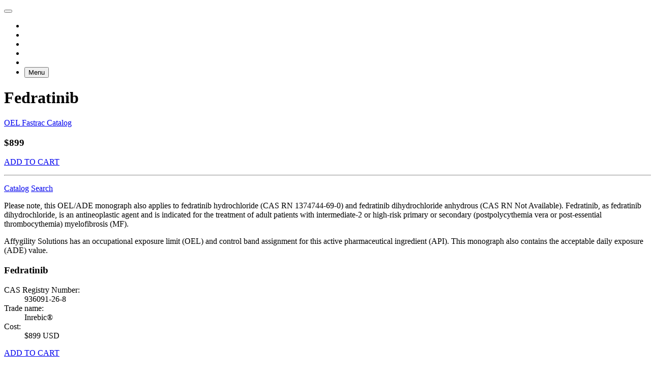

--- FILE ---
content_type: text/html
request_url: https://affygility.com/oel/fedratinib.html
body_size: 6847
content:
<!DOCTYPE html>
<html lang="en">
  <head>
    <meta charset="utf-8">
    <meta http-equiv="X-UA-Compatible" content="IE=edge">
    <meta name="viewport" content="width=device-width, initial-scale=1.0, minimum-scale=1.0, maximum-scale=1.0, user-scalable=no">
    
    <!-- Anti-flicker snippet (recommended)  -->
<!-- https://support.google.com/optimize/answer/7100284 -->
<!-- Note the use of Tag Manager container ID (GTM-W4B5CF) instead of Optimize Container ID (since we're using Google Tag Manager -->
<!-- Goddamn Google to hell for making us do all this -->
<style>.async-hide { opacity: 0 !important} </style>
<script>(function(a,s,y,n,c,h,i,d,e){s.className+=' '+y;h.start=1*new Date;
h.end=i=function(){s.className=s.className.replace(RegExp(' ?'+y),'')};
(a[n]=a[n]||[]).hide=h;setTimeout(function(){i();h.end=null},c);h.timeout=c;
})(window,document.documentElement,'async-hide','dataLayer',4000,
{'GTM-W4B5CF':true});</script>
<!-- Google Tag Manager -->
<script>(function(w,d,s,l,i){w[l]=w[l]||[];w[l].push({'gtm.start':
new Date().getTime(),event:'gtm.js'});var f=d.getElementsByTagName(s)[0],
j=d.createElement(s),dl=l!='dataLayer'?'&l='+l:'';j.async=true;j.src=
'https://www.googletagmanager.com/gtm.js?id='+i+dl;f.parentNode.insertBefore(j,f);
})(window,document,'script','dataLayer','GTM-W4B5CF');</script>
<!-- End Google Tag Manager -->

      <title>Fedratinib - OEL Fastrac with ADE - Affygility Solutions</title>
      <meta name="description" content="Occupational exposure limit (OEL) for Fedratinib. Available for instant download from Affygility Solutions.">

    <meta name="author" content="Dean Calhoun/Curt Beery, Affygility Solutions">
    
    

    <!-- favicon stuff -->
<link rel="apple-touch-icon" sizes="180x180" href="/apple-touch-icon.png?v=m2LN35d4kB">
<link rel="icon" type="image/png" sizes="32x32" href="/img/fav/favicon-32x32.png?v=m2LN35d4kB">
<link rel="icon" type="image/png" sizes="16x16" href="/img/fav/favicon-16x16.png?v=m2LN35d4kB">
<link rel="manifest" href="/img/fav/site.webmanifest?v=m2LN35d4kB">
<link rel="mask-icon" href="/img/fav/safari-pinned-tab.svg?v=m2LN35d4kB" color="#5bbad5">
<link rel="shortcut icon" href="/favicon.ico?v=m2LN35d4kB">
<meta name="msapplication-TileColor" content="#da532c">
<meta name="theme-color" content="#ffffff">


        <meta property="og:title" content = "OEL Fastrac: Fedratinib" />
    <meta property="og:description" content = "Occupational exposure limit (OEL) for Fedratinib. Available for instant download from Affygility Solutions." />
      <meta property="og:image" content = "http://assets.affygility.com/open-graph/images/oel-fastrac-logo-1200.jpg" />
  <meta property="og:type" content = "website" />

    <link rel="stylesheet" href="https://use.typekit.net/krr4ona.css">
    <link href="/css/affy.css" rel="stylesheet" type="text/css" />
    
<!-- HTML5 shim and Respond.js for IE8 support of HTML5 elements and media queries -->
<!--[if lt IE 9]>
  <script src="https://oss.maxcdn.com/html5shiv/3.7.2/html5shiv.min.js"></script>
  <script src="https://oss.maxcdn.com/respond/1.4.2/respond.min.js"></script>
<![endif]-->

  </head>

  <body>
    <!-- Google Tag Manager (noscript) -->
<noscript><iframe src="https://www.googletagmanager.com/ns.html?id=GTM-W4B5CF"
height="0" width="0" style="display:none;visibility:hidden"></iframe></noscript>
<!-- End Google Tag Manager (noscript) -->
    <div id="sb-site">
      <!-- Fixed navbar -->
<nav class="navbar navbar-default navbar-fixed-top" role="navigation">
  <div class="container-fluid">

    <div class="navbar-header">
      <button type="button" class="navbar-toggle sb-toggle-right">
        <span class="icon-bar"></span>
        <span class="icon-bar"></span>
        <span class="icon-bar"></span>
      </button>
      <a class="navbar-brand navbar-logo slide" href="/"></a>
    </div>

    <ul class="nav navbar-nav navbar-right hidden-xs">
      <li>
        <a class="oel-fastrac-plus-nav slide" title="OEL Fastrac+" href="/oel-fastrac-plus"></a>
      </li>
      <li>
        <a class="oel-fastrac-nav slide" title="OEL Fastrac" href="/oel"></a>
      </li>
      <li>
        <a class="vra-nav slide" title="Virtual Risk Assessment" href="/virtual-risk-assessment"></a>
      </li>
      <li>
        <a class="affytrac-nav slide" title="Affytrac" href="/affytrac-ehs-software"></a>
      </li>
      <li>
        <a class="pc-corner-nav slide" title="Potent Compound Corner" href="/potent-compound-corner"></a>
      </li>
      <li>
        <button type="button" class="btn btn-default navbar-btn sb-toggle-right"><i class="fa fa-bars"></i> Menu</button>
      </li>
    </ul>

  </div>
</nav>

       <script type="text/javascript">
    var product_name = 'Fedratinib';
 </script>

<header class="slim">
  <div class="graphic cover-top" style="background-image: url('/img/covers/pills.jpg');"></div>
  <div class="container">
    <h1 class="head-lined">
      <a class="oel-logo-words slide pull-right hidden-xs" title="OEL Fastrac" href="/oel"></a>
<a class="oel-logo-only slide pull-right visible-xs-inline" title="OEL Fastrac" href="/oel"></a>

      Fedratinib
    </h1>
  </div>
</header>

<div class="container">
  <div class="row">
    
    <div class="col-sm-8 main">
      <p class="pull-right hidden-xs catalog-callout">
        <a class="btn btn-default" href="/oel/catalog.html">OEL Fastrac Catalog</a>
      </p>
      <div class="little-panel visible-xs-block pull-right text-right catalog-callout">
    <h3 class="head-light head-flush-top">$899</h3>
    <p><!-- Start SendOwl button code -->
<a href="https://transactions.sendowl.com/products/78297058/B7628FC5/add_to_cart" title="Order an OEL document for Fedratinib" class="btn btn-success btn-sm" onclick="addProductToCart(78297058,'B7628FC5'); return false;" rel="nofollow" target="sendowl_cart"><i class="fa fa-shopping-cart"></i> ADD TO CART</a>
<!-- End SendOwl button code -->
</p>
    <hr class="thin">
    <p>
      <div class="btn-group">
        <a class="btn btn-default btn-sm" href="/oel/catalog.html">Catalog</a>
        <a class="btn btn-default btn-sm" href="/oel/catalog.html"><i class="fa fa-search"></i> Search</a>
      </div>
    </p>
</div>
      <p>Please note, this OEL/ADE monograph also applies to fedratinib hydrochloride (CAS RN 1374744-69-0) and fedratinib dihydrochloride anhydrous (CAS RN Not Available). Fedratinib, as fedratinib dihydrochloride, is an antineoplastic agent and is indicated for the treatment of adult patients with intermediate-2 or high-risk primary or secondary (postpolycythemia vera or post-essential thrombocythemia) myelofibrosis (MF).</p>
      <p>Affygility Solutions has an occupational exposure limit (OEL) and control band assignment for this active pharmaceutical ingredient (API). This monograph also contains the acceptable daily exposure (ADE) value.</p>
      
      <div class="visible-xs-block">
        <div class="panel panel-info oel-info panel-affy-info">
  <div class="panel-heading">
    <h3 class="panel-title">Fedratinib</h3>
  </div>
  <div class="panel-body">
    <dl>
			<dt>CAS Registry Number:</dt>
			<dd data-addsearch="include">936091-26-8</dd>
			

				<dt>Trade name:</dt>
				<dd data-addsearch="include">Inrebic®</dd>
			


			<dt>Cost: </dt><dd>$899 USD</dd>
      <div class="clear"></div>
    </dl>
    <!-- buy button -->
    	<p><!-- Start SendOwl button code -->
<a href="https://transactions.sendowl.com/products/78297058/B7628FC5/add_to_cart" title="Order an OEL document for Fedratinib" class="btn btn-success btn-lg btn-block" onclick="addProductToCart(78297058,'B7628FC5'); return false;" rel="nofollow" target="sendowl_cart"><i class="fa fa-shopping-cart"></i> ADD TO CART</a>
<!-- End SendOwl button code -->
</p>

  </div>
</div>

      </div>
      <h3 class="head-heavy subtle">Why do you need this OEL Fastrac monograph?</h3>
<p>OEL Fastrac monographs are a cost-effective and convenient way to meet the requirements for PDEs (ADEs) contained in the <em>EMA Guideline on setting health based exposure limits for use in risk identification in the manufacture of different medicinal products in shared facilities</em> (EMA/CHMP/CVMP/SWP/169430/2012), as well as PIC/S and <a title="Brazil/ANVISA joins the Pharmaceutical Inspection Co-operation Scheme (PIC/S)" href="/potent-compound-corner/2020/11/30/brazil-anvisa-joins-the-pharmaceutical-inspection-co-operation-scheme-pic-s.html">ANVISA</a> requirements, and to obtain the following information:</p>
<ul class="starred roomy">
  <li>The numerical OEL and control band assignment needed to determine the level of required engineering controls and personal protective equipment</li>
  <li>A listing of all cited references utilized in the derivation of the OEL and ADE</li>
  <li>An expert review and discussion with respect to the critical endpoints of concern, the rationale for the choice of endpoints, and dose that is to be used in the derivation of the ADE (PDE), as required by the <a title="Guideline on setting health based exposure limits for use in risk identification in the manufacture of different medicinal products in shared facilities" href="http://www.ema.europa.eu/docs/en_GB/document_library/Scientific_guideline/2014/11/WC500177735.pdf">EMA's Guideline on setting health-based exposure limits</a> for use in risk identification in the manufacture of different medicinal products in shared facilities</li>
</ul>

      <h3 class="head-heavy subtle">Benefits of OEL Fastrac monographs</h3>
<ul class="checked roomy">
	<li><strong>Fully documented.</strong> Over 20 pages in length, with calculations and cited references.</li>
	<li><strong>Save time!</strong> Unsurpassed delivery with <strong>instant download</strong>.</li>
	<li><strong>Save money.</strong> Similar documents cost 5-12 times as much.</li>
	<li><strong>Stay current.</strong> Automatic notification of revisions.</li>
</ul>

      	<h3 class="head-heavy subtle">How to order</h3>

	<p>To order an OEL/ADE monograph for <strong>Fedratinib</strong>, just click the <!-- Start SendOwl button code -->
<a href="https://transactions.sendowl.com/products/78297058/B7628FC5/add_to_cart" title="Order an OEL document for Fedratinib" class="btn btn-success btn-xs" onclick="addProductToCart(78297058,'B7628FC5'); return false;" rel="nofollow" target="sendowl_cart"><i class="fa fa-shopping-cart"></i> ADD TO CART</a>
<!-- End SendOwl button code -->
 button.</p>

      <h3 class="head-heavy subtle">HBEL</h3>

<p>If you're wondering about <strong>HBEL</strong>, we have <a title="Technical Expert Assessment for the Determination of HBEL" href="/services/technical-expert-health-based-exposure-limits.html">something for you</a>.</p>
    </div> <!-- .main -->

    <div class="col-sm-4 supplement">
      <div class="hidden-xs">
        <div class="panel panel-info oel-info panel-affy-info">
  <div class="panel-heading">
    <h3 class="panel-title">Fedratinib</h3>
  </div>
  <div class="panel-body">
    <dl>
			<dt>CAS Registry Number:</dt>
			<dd data-addsearch="include">936091-26-8</dd>
			

				<dt>Trade name:</dt>
				<dd data-addsearch="include">Inrebic®</dd>
			


			<dt>Cost: </dt><dd>$899 USD</dd>
      <div class="clear"></div>
    </dl>
    <!-- buy button -->
    	<p><!-- Start SendOwl button code -->
<a href="https://transactions.sendowl.com/products/78297058/B7628FC5/add_to_cart" title="Order an OEL document for Fedratinib" class="btn btn-success btn-lg btn-block" onclick="addProductToCart(78297058,'B7628FC5'); return false;" rel="nofollow" target="sendowl_cart"><i class="fa fa-shopping-cart"></i> ADD TO CART</a>
<!-- End SendOwl button code -->
</p>

  </div>
</div>

      </div>

      <div class="visible-xs-block">
        <h3 class="head-heavy subtle">Search OEL Fastrac</h3>  
        <p>Not the compound you were looking for? You can search the OEL Fastrac catalog to find more available compounds.</p>
      </div>
      <!-- Start AddSearch form -->

<form method="get" action="/oel/search.html">
  <div class="input-group">
    <input type="text" class="form-control" name="addsearch" placeholder="Search">
    <span class="input-group-btn">
      <button class="btn btn-default" type="submit"><i class="fa fa-search"></i></button>
    </span>
  </div> <!-- /input-group -->
</form> 

<!-- End AddSearch form -->


      <div class="quote"><blockquote cite="K. Rosenthal"><span>Affygility Solutions’ OEL Fastrac service is an user-friendly system that enables us to make confident decisions and focus on moving the compound safely through our facility. We can quickly access the database to determine if a new drug is within the OEL Fastrac library, and if so, immediately download a detailed OEL banding report.  The OEL Fastrac system has been a helpful tool in our overall EH&S program.</span></blockquote><ul class="attribution"><li class="cite">K. Rosenthal</li><li>Director of Manufacturing</li></ul></div>

    </div> <!-- .supplement -->

  </div> <!-- .row -->
</div> <!-- .container -->

<!-- mc exit form -->
<script type="text/javascript" src="//downloads.mailchimp.com/js/signup-forms/popup/unique-methods/embed.js" data-dojo-config="usePlainJson: true, isDebug: false"></script><script type="text/javascript">window.dojoRequire(["mojo/signup-forms/Loader"], function(L) { L.start({"baseUrl":"mc.us8.list-manage.com","uuid":"2588b26bcce8f854d3c113f98","lid":"21635505b7","uniqueMethods":true}) })</script>

      <footer class="footer">
	<div class="container">

    <div class="row">
      <div class="col-sm-4 branding">
        <a class="footer-logo slide" href="/"></a>
      </div> <!-- .branding -->

      <div class="col-sm-4 info">
        <div class="vcard">
  <div class="fn org">Affygility Solutions</div>
  <div class="adr">
    <div class="street-address">390 Interlocken Crescent Suite 350</div>
    <span class="locality">Broomfield</span>
    <span class="region">CO</span>
    <span class="postal-code">80021</span>
  </div>
  <div class="tel">
    <span class="type">WORK</span>
    303-884-3028
  </div>
</div>
      </div> <!-- .info -->

      <div class="col-sm-4 contact">
        <p class="direct">
          <a class="btn btn-lg btn-info hidden-xs" href="/contact"><i class="fa fa-envelope"></i> Contact Us</a>
          <a class="btn btn-md btn-info visible-xs-inline" href="/contact"><i class="fa fa-envelope"></i> Contact Us</a>
        </p>
        <p class="social">
          <a title="@Affygility" class="tw-icon" target="_blank" href="http://twitter.com/affygility"><i class="fa fa-twitter"></i></a>
          <a title="Affygility on Facebook" class="fb-icon" target="_blank" href="http://facebook.com/affygility-solutions"><i class="fa fa-facebook"></i></a>
          <a title="Affygility on Linked In" class="li-icon" target="_blank" href="http://www.linkedin.com/companies/246416"><i class="fa fa-linkedin"></i></a>
          <a title="Affygility on Instagram" class="ig-icon" target="_blank" href="http://instagram.com/affygility/"><i class="fa fa-instagram"></i></a>
          <a title="Affygility on YouTube" class="yt-icon" target="_blank" href="https://www.youtube.com/channel/UCR5T5NEczr3wQdotnb6jZGQ"><i class="fa fa-youtube-play"></i></a>
        </p>
      </div> <!-- .contact -->
    </div> <!-- .row -->

    <div class="row" id="sub-footer">
      <div class="col-xs-12">
        Copyright &#169; 2026 Affygility Solutions. All rights reserved.
      </div>
    </div>

	</div>
</footer>
    </div>

    <div class="sb-slidebar sb-right sb-momentum-scrolling">
      <!-- Sidebar navigation -->
<div id="menu">

  <header>
    <i class="fa fa-close pull-right sb-toggle-right menu-closer"></i>
    <h1 class="head-heavy"><a title="Affygility" href="/">Affygility</a></h1>
  </header>

  <!-- #TODO - search goes here -->
  <div id="search">
    <!-- Start AddSearch form -->

<form method="get" action="/search.html">
  <div class="input-group">
    <input type="text" class="form-control" name="addsearch" placeholder="Search">
    <span class="input-group-btn">
      <button class="btn btn-default" type="submit"><i class="fa fa-search"></i></button>
    </span>
  </div> <!-- /input-group -->
</form> 

<!-- End AddSearch form -->

  </div>

  <ul class="list-unstyled menu primary">
    <li>
      <a href="/oel-fastrac-plus" title="OEL Fastrac+">
        <h3 class="head-heavy">OEL Fastrac+</h3>
        <p>Subscription-based OEL/ADE values</p>
      </a>
    </li>
    <li>
      <a href="/oel" title="OEL Fastrac">
        <h3 class="head-heavy">OEL Fastrac</h3>
        <p>Downloadable OEL/ADE monographs</p>
      </a>
    </li>
    <li>
      <a href="/virtual-risk-assessment" title="Virtual Risk Assessment">
        <h3 class="head-heavy">Virtual Risk Assessment</h3>
        <p>Virtual assessments for potent compound safety</p>
      </a>
    </li>
    <li>
      <a href="/affytrac-ehs-software" title="Affytrac">
        <h3 class="head-heavy">Affytrac</h3>
        <p>EHS software for life sciences</p>
      </a>
    </li>
    <li>
      <a href="/potent-compound-corner" title="Potent Compound Corner">
        <h3 class="head-heavy">Potent Compound Corner</h3>
        <p>Articles, observations, thoughts on EHS</p>
      </a>
    </li>
  </ul>

  <ul class="list-unstyled secondary">
    <li><a title="Services" href="/services">SERVICES</a></li>
    <li><a title="Training" href="/training">TRAINING</a></li>
    <li><a title="Insights" href="/insights">INSIGHTS</a></li>
    <li><a title="Project Profiles" href="/projects">PROJECTS</a></li>
    <li><a title="Events" href="/events">EVENTS</a></li>
      <li><a title="Home" href="/">HOME</a></li>
  </ul>

  <ul class="list-unstyled minor">
    <li><a title="About Affygility" href="/about">About Us</a></li>
    <li><a title="Careers" href="/careers">Careers</a></li>
    <li><a title="News" href="/news">News</a></li>
    <li><a title="Podcasts" href="/podcasts">Podcasts</a></li>
    <li><a title="Travel" href="/travel">Travel</a></li>
  </ul>

  <div id="contact-menu">
    <p><a title="Contact Us" class="btn btn-menu btn-md btn-block" href="/contact"><i class="fa fa-envelope"></i> Contact Us</a></p>
    <p class="visible-xs-block"><i class="fa fa-phone"></i> 303-884-1234</p>
  </div>

  <div class="smallest">
    <p>
      <a title="Sitemap" href="/sitemap.html">Sitemap</a>
      | <a title="RSS feeds" href="/feeds">RSS</a>
      | <a title="Privacy policy" href="/privacy">Privacy</a>

      <span class="hidden-xs social-nav">
        <a title="@Affygility" href="http://twitter.com/affygility"><i class="fa fa-twitter"></i></a>
        <a title="Affygility on Facebook" href="http://facebook.com/affygility-solutions"><i class="fa fa-facebook"></i></a>
        <a title="Affygility on Linked In" href="http://www.linkedin.com/companies/246416"><i class="fa fa-linkedin"></i></a>
        <a title="Affygility on Instagram" href="http://instagram.com/affygility/"><i class="fa fa-instagram"></i></a>
      </span>

      <!--
      | <a title="Terms and conditions" href="/terms">Terms</a>
      | <a title="Privacy policy" href="/privacy">Privacy</a>
    -->
    </p>
  </div>

</div>

    </div>

    <script src="/js/affy.js" type="text/javascript"></script>
    <script src="https://assets.sendowl.com/javascripts/cart.min.js" type="text/javascript"></script>
    
    
    <script>
  (function($) {
    $(document).ready(function() {
      $.slidebars();
    });
  }) (jQuery);
</script>

    <script>

function getParam(p) {
  var match = RegExp('[?&]' + p + '=([^&]*)').exec(window.location.search);
  return match && decodeURIComponent(match[1].replace(/\+/g, ' '));
}

function getExpiryRecord(value) {
  var expiryPeriod = 90 * 24 * 60 * 60 * 1000; // 90 day expiry in milliseconds

  var expiryDate = new Date().getTime() + expiryPeriod;
  return {
    value: value,
    expiryDate: expiryDate
  };
}

function addGclid() {
  var gclidParam = getParam('gclid');
  // var gclidFormFields = ['gclid_field', 'foobar']; // all possible gclid form field ids here
  var gclidFormFields = ['00N0z000002khfd']; // from fucking Salesforce
  var gclidRecord = null;
  var currGclidFormField;

  var gclsrcParam = getParam('gclsrc');
  var isGclsrcValid = !gclsrcParam || gclsrcParam.indexOf('aw') !== -1;

  gclidFormFields.forEach(function (field) {
    if (document.getElementById(field)) {
      currGclidFormField = document.getElementById(field);
    }
  });

  if (gclidParam && isGclsrcValid) {
    gclidRecord = getExpiryRecord(gclidParam);
    localStorage.setItem('gclid', JSON.stringify(gclidRecord));
  }

  var gclid = gclidRecord || JSON.parse(localStorage.getItem('gclid'));
  var isGclidValid = gclid && new Date().getTime() < gclid.expiryDate;

  if (currGclidFormField && isGclidValid) {
    currGclidFormField.value = gclid.value;
  }
}

window.addEventListener('load', addGclid);

</script>



    <!-- begin SE code -->
<script type="text/javascript">
  (function() {
    var se = document.createElement('script'); se.type = 'text/javascript'; se.async = true;
    se.src = '//storage.googleapis.com/code.snapengage.com/js/b55277f4-abbb-46d1-9006-148fc64399db.js';
    var done = false;
    se.onload = se.onreadystatechange = function() {
      if (!done&&(!this.readyState||this.readyState==='loaded'||this.readyState==='complete')) {
        done = true;
        /* Place your SnapEngage JS API code below */
        /* SnapEngage.allowChatSound(true); Example JS API: Enable sounds for Visitors. */
      }
    };
    var s = document.getElementsByTagName('script')[0]; s.parentNode.insertBefore(se, s);
  })();
</script>
<!-- end SE code —>

  </body>
</html>
